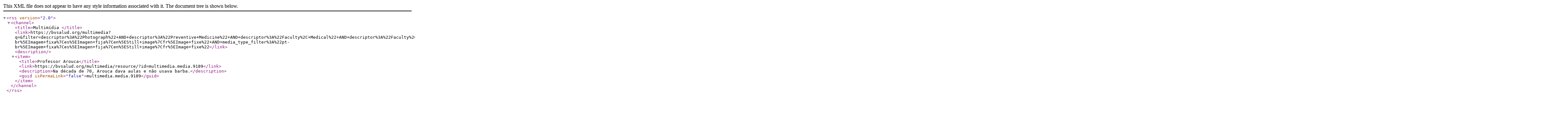

--- FILE ---
content_type: text/xml; charset=UTF-8
request_url: https://bvsalud.org/multimedia/multimedia-feed?q=&filter=descriptor%3A%22Photograph%22+AND+descriptor%3A%22Preventive+Medicine%22+AND+descriptor%3A%22Faculty%2C+Medical%22+AND+descriptor%3A%22Faculty%2C+Medical%22+AND+descriptor%3A%22Famous+Persons%22+AND+descriptor%3A%22Faculty%2C+Medical%22+AND+descriptor%3A%22Faculty%2C+Medical%22+AND+descriptor%3A%22Photograph%22+AND+descriptor%3A%22Preventive+Medicine%22+AND+descriptor%3A%22Faculty%2C+Medical%22+AND+descriptor%3A%22Faculty%2C+Medical%22+AND+descriptor%3A%22Social+Medicine%22+AND+descriptor%3A%22Faculty%2C+Medical%22+AND+descriptor%3A%22Famous+Persons%22+AND+media_type_filter%3A%22pt-br%5EImagem+fixa%7Ces%5EImagen+fija%7Cen%5EStill+image%7Cfr%5EImage+fixe%22+AND+media_type_filter%3A%22pt-br%5EImagem+fixa%7Ces%5EImagen+fija%7Cen%5EStill+image%7Cfr%5EImage+fixe%22
body_size: 445
content:
<?xml version="1.0" encoding="UTF-8" ?>
<rss version="2.0">
    <channel>
        <title>Multimídia </title>
        <link>https://bvsalud.org/multimedia?q=&amp;filter=descriptor%3A%22Photograph%22+AND+descriptor%3A%22Preventive+Medicine%22+AND+descriptor%3A%22Faculty%2C+Medical%22+AND+descriptor%3A%22Faculty%2C+Medical%22+AND+descriptor%3A%22Famous+Persons%22+AND+descriptor%3A%22Faculty%2C+Medical%22+AND+descriptor%3A%22Faculty%2C+Medical%22+AND+descriptor%3A%22Photograph%22+AND+descriptor%3A%22Preventive+Medicine%22+AND+descriptor%3A%22Faculty%2C+Medical%22+AND+descriptor%3A%22Faculty%2C+Medical%22+AND+descriptor%3A%22Social+Medicine%22+AND+descriptor%3A%22Faculty%2C+Medical%22+AND+descriptor%3A%22Famous+Persons%22+AND+media_type_filter%3A%22pt-br%5EImagem+fixa%7Ces%5EImagen+fija%7Cen%5EStill+image%7Cfr%5EImage+fixe%22+AND+media_type_filter%3A%22pt-br%5EImagem+fixa%7Ces%5EImagen+fija%7Cen%5EStill+image%7Cfr%5EImage+fixe%22</link>
        <description></description>
        <item>
   <title>Professor Arouca</title>
   <link>https://bvsalud.org/multimedia/resource/?id=multimedia.media.9189</link>
   <description>Na década de 70, Arouca dava aulas e não usava barba.</description>
   <guid isPermaLink="false">multimedia.media.9189</guid>
</item>
    </channel>
</rss>
